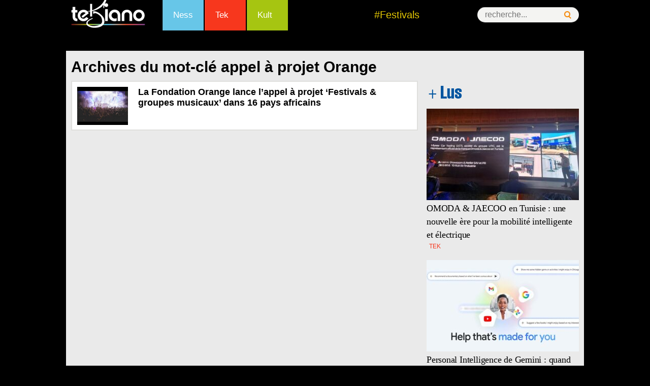

--- FILE ---
content_type: text/html; charset=utf-8
request_url: https://www.google.com/recaptcha/api2/aframe
body_size: 266
content:
<!DOCTYPE HTML><html><head><meta http-equiv="content-type" content="text/html; charset=UTF-8"></head><body><script nonce="PlJ4QEVcFsobzpDJ6idTPw">/** Anti-fraud and anti-abuse applications only. See google.com/recaptcha */ try{var clients={'sodar':'https://pagead2.googlesyndication.com/pagead/sodar?'};window.addEventListener("message",function(a){try{if(a.source===window.parent){var b=JSON.parse(a.data);var c=clients[b['id']];if(c){var d=document.createElement('img');d.src=c+b['params']+'&rc='+(localStorage.getItem("rc::a")?sessionStorage.getItem("rc::b"):"");window.document.body.appendChild(d);sessionStorage.setItem("rc::e",parseInt(sessionStorage.getItem("rc::e")||0)+1);localStorage.setItem("rc::h",'1768616461057');}}}catch(b){}});window.parent.postMessage("_grecaptcha_ready", "*");}catch(b){}</script></body></html>